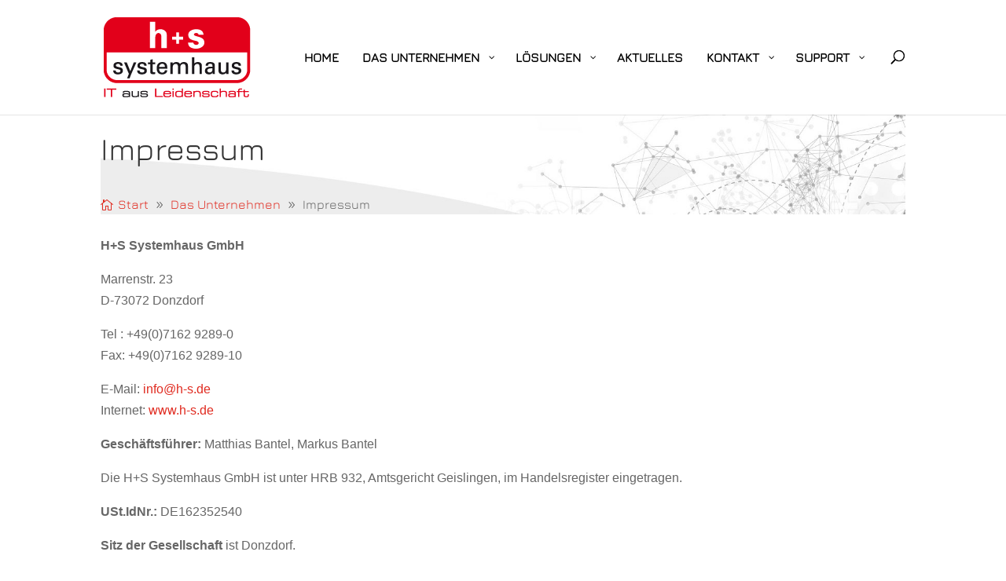

--- FILE ---
content_type: text/css
request_url: https://www.h-s.de/wp-content/uploads/Divi/quadmenu-divi.css?ver=1741332946
body_size: 1040
content:
@media (max-width: 980px) {
  #top-menu-nav #quadmenu {
    display: none;
  }
}
#top-menu-nav #quadmenu,
#top-menu-nav #quadmenu .quadmenu-container {
  position: static;
  line-height: 1.1;
}
#top-menu-nav #quadmenu ul li:hover > ul {
  animation: unset!important;
}
#top-menu-nav #quadmenu.quadmenu-is-horizontal .quadmenu-navbar-nav > li {
  height: auto;
}
#top-menu-nav #quadmenu.quadmenu-is-horizontal .quadmenu-navbar-nav > li > a {
  padding-bottom: 64px;
  -webkit-transition: all 0.4s ease-in-out;
  -moz-transition: all 0.4s ease-in-out;
  transition: all 0.4s ease-in-out;
}
#top-menu-nav #quadmenu.quadmenu-is-horizontal .quadmenu-navbar-nav > li > a .quadmenu-item-content > .quadmenu-icon {
  line-height: 20px;
}
#top-menu-nav #quadmenu.quadmenu-is-horizontal .quadmenu-navbar-nav > li.quadmenu-item > form {
  margin-top: -15px;
}
#top-menu-nav #quadmenu.quadmenu-is-horizontal .quadmenu-navbar-nav > li.quadmenu-item-type-button > a {
  margin: -30px 0;
}
#top-menu-nav #quadmenu.quadmenu-is-horizontal .quadmenu-navbar-nav > li.quadmenu-item-type-social > .quadmenu-toggle-container {
  padding: 0;
}
#top-menu-nav #quadmenu.quadmenu-is-horizontal .quadmenu-dropdown-menu .button {
  line-height: 1;
}
.et-fixed-header #top-menu-nav #quadmenu.quadmenu-is-horizontal .quadmenu-navbar-nav > li.quadmenu-item > form {
  margin-top: -15px;
}
.et-fixed-header #top-menu-nav #quadmenu.quadmenu-is-horizontal .quadmenu-navbar-nav > li > a {
  padding-bottom: 20px;
}
.et-fixed-header #top-menu-nav #quadmenu.quadmenu-is-horizontal .quadmenu-navbar-nav > li > a > .quadmenu-item-content > .quadmenu-badge {
  opacity: 0;
}
.et_header_style_centered #top-menu-nav #quadmenu.quadmenu-is-horizontal .quadmenu-navbar-nav > li > a {
  padding-bottom: 41px;
}
#mobile_menu_slide #quadmenu {
  margin: 0 -15px;
}
#mobile_menu_slide #quadmenu li a,
#mobile_menu_slide #quadmenu li.current-menu-item a {
  padding: 0;
}
.mobile_nav.opened .et_mobile_menu {
  transition: all 0.4s;
  display: block;
}
.et_mobile_menu #quadmenu li ul,
.et_pb_fullwidth_menu #quadmenu .et_mobile_menu li ul {
  padding: 0!important;
}
.et_pb_fullwidth_menu #quadmenu.quadmenu-divi_primary_menu.quadmenu-is-horizontal.js .quadmenu-navbar-nav > li.quadmenu-item {
  height: 128px;
}
.et_search_form_container {
  max-width: 50%!important;
}
.et_search_form_container .et-search-form {
  max-width: 100%!important;
}
.et_pb_no_animation #quadmenu {
  -webkit-animation: none!important;
  -moz-animation: none!important;
  -o-animation: none!important;
  animation: none!important;
}
.et_pb_menu_hidden #quadmenu {
  opacity: 0;
  -webkit-animation: fadeOutBottom 1s 1 cubic-bezier(0.77, 0, 0.175, 1);
  -moz-animation: fadeOutBottom 1s 1 cubic-bezier(0.77, 0, 0.175, 1);
  -o-animation: fadeOutBottom 1s 1 cubic-bezier(0.77, 0, 0.175, 1);
  animation: fadeOutBottom 1s 1 cubic-bezier(0.77, 0, 0.175, 1);
}
.et_pb_menu_visible #quadmenu {
  z-index: 99;
  opacity: 1;
  -webkit-animation: fadeInBottom 1s 1 cubic-bezier(0.77, 0, 0.175, 1);
  -moz-animation: fadeInBottom 1s 1 cubic-bezier(0.77, 0, 0.175, 1);
  -o-animation: fadeInBottom 1s 1 cubic-bezier(0.77, 0, 0.175, 1);
  animation: fadeInBottom 1s 1 cubic-bezier(0.77, 0, 0.175, 1);
}
@nav _menu_locations[primary-menu]: 2;
@nav _menu_locations[quadmenu_dev]: 2;
@nav _menu_item[-2288910593684480000]_object_id: 29;
@nav _menu_item[-2288910593684480000]_object: page;
@nav _menu_item[-2288910593684480000]_menu_item_parent: 0;
@nav _menu_item[-2288910593684480000]_position: 2;
@nav _menu_item[-2288910593684480000]_type: post_type;
@nav _menu_item[-2288910593684480000]_title: Das Unternehmen;
@nav _menu_item[-2288910593684480000]_url: 'https://www.h-s.de/das-unternehmen/';
@nav _menu_item[-2288910593684480000]_target: 0;
@nav _menu_item[-2288910593684480000]_attr_title: 0;
@nav _menu_item[-2288910593684480000]_description: 0;
@nav _menu_item[-2288910593684480000]_classes: 0;
@nav _menu_item[-2288910593684480000]_xfn: 0;
@nav _menu_item[-2288910593684480000]_status: publish;
@nav _menu_item[-2288910593684480000]_original_title: Das Unternehmen;
@nav _menu_item[-2288910593684480000]_nav_menu_term_id: 10;
@nav _menu_item[-2288910593684480000]__invalid: 0;
@nav _menu_item[-2288910593684480000]_type_label: Divi;
@nav _menu_item[-3994288342596657000]_object_id: 43;
@nav _menu_item[-3994288342596657000]_object: page;
@nav _menu_item[-3994288342596657000]_menu_item_parent: 0;
@nav _menu_item[-3994288342596657000]_position: 3;
@nav _menu_item[-3994288342596657000]_type: post_type;
@nav _menu_item[-3994288342596657000]_title: Lösungen;
@nav _menu_item[-3994288342596657000]_url: 'https://www.h-s.de/loesungen/';
@nav _menu_item[-3994288342596657000]_target: 0;
@nav _menu_item[-3994288342596657000]_attr_title: 0;
@nav _menu_item[-3994288342596657000]_description: 0;
@nav _menu_item[-3994288342596657000]_classes: 0;
@nav _menu_item[-3994288342596657000]_xfn: 0;
@nav _menu_item[-3994288342596657000]_status: publish;
@nav _menu_item[-3994288342596657000]_original_title: Lösungen;
@nav _menu_item[-3994288342596657000]_nav_menu_term_id: 10;
@nav _menu_item[-3994288342596657000]__invalid: 0;
@nav _menu_item[-3994288342596657000]_type_label: Divi;
@nav _menu_item[-642040301044629500]_object_id: 95;
@nav _menu_item[-642040301044629500]_object: page;
@nav _menu_item[-642040301044629500]_menu_item_parent: 0;
@nav _menu_item[-642040301044629500]_position: 4;
@nav _menu_item[-642040301044629500]_type: post_type;
@nav _menu_item[-642040301044629500]_title: Aktuelles;
@nav _menu_item[-642040301044629500]_url: 'https://www.h-s.de/aktuelles/';
@nav _menu_item[-642040301044629500]_target: 0;
@nav _menu_item[-642040301044629500]_attr_title: 0;
@nav _menu_item[-642040301044629500]_description: 0;
@nav _menu_item[-642040301044629500]_classes: 0;
@nav _menu_item[-642040301044629500]_xfn: 0;
@nav _menu_item[-642040301044629500]_status: publish;
@nav _menu_item[-642040301044629500]_original_title: Aktuelles;
@nav _menu_item[-642040301044629500]_nav_menu_term_id: 10;
@nav _menu_item[-642040301044629500]__invalid: 0;
@nav _menu_item[-642040301044629500]_type_label: Divi;
@nav _menu_item[-9125017982798408000]_object_id: 97;
@nav _menu_item[-9125017982798408000]_object: page;
@nav _menu_item[-9125017982798408000]_menu_item_parent: 0;
@nav _menu_item[-9125017982798408000]_position: 5;
@nav _menu_item[-9125017982798408000]_type: post_type;
@nav _menu_item[-9125017982798408000]_title: Kontakt;
@nav _menu_item[-9125017982798408000]_url: 'https://www.h-s.de/kontakt/';
@nav _menu_item[-9125017982798408000]_target: 0;
@nav _menu_item[-9125017982798408000]_attr_title: 0;
@nav _menu_item[-9125017982798408000]_description: 0;
@nav _menu_item[-9125017982798408000]_classes: 0;
@nav _menu_item[-9125017982798408000]_xfn: 0;
@nav _menu_item[-9125017982798408000]_status: publish;
@nav _menu_item[-9125017982798408000]_original_title: Kontakt;
@nav _menu_item[-9125017982798408000]_nav_menu_term_id: 10;
@nav _menu_item[-9125017982798408000]__invalid: 0;
@nav _menu_item[-9125017982798408000]_type_label: Divi;
@nav _menu_item[157]: 0;
@nav _menu_item[158]: 0;
@nav _menu_item[159]: 0;
@nav _menu_item[160]: 0;


--- FILE ---
content_type: text/css
request_url: https://www.h-s.de/wp-content/et-cache/39/et-core-unified-deferred-39.min.css?ver=1764667675
body_size: 171
content:
.et_pb_section_0.et_pb_section{padding-top:0px;padding-right:0px;padding-bottom:54px;padding-left:0px}.et_pb_row_0{background-image:url(/wp-content/uploads/2019/02/header1.jpg)}.et_pb_row_0.et_pb_row{padding-top:23px!important;padding-right:0px!important;padding-bottom:0px!important;padding-left:0px!important;padding-top:23px;padding-right:0px;padding-bottom:0;padding-left:0px}.et_pb_post_title_0 .et_pb_title_container h1.entry-title,.et_pb_post_title_0 .et_pb_title_container h2.entry-title,.et_pb_post_title_0 .et_pb_title_container h3.entry-title,.et_pb_post_title_0 .et_pb_title_container h4.entry-title,.et_pb_post_title_0 .et_pb_title_container h5.entry-title,.et_pb_post_title_0 .et_pb_title_container h6.entry-title{font-size:40px}.et_pb_dmb_breadcrumbs_0.et_pb_dmb_breadcrumbs ol{font-family:'Jura',sans-serif}